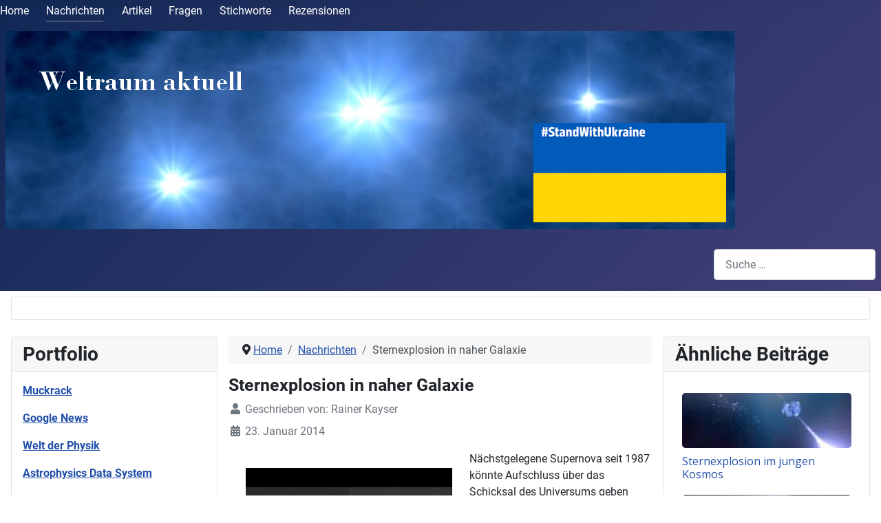

--- FILE ---
content_type: text/html; charset=utf-8
request_url: https://weltraum-aktuell.de/index.php/nachrichten2/354-sternexplosion-in-naher-galaxie
body_size: 7064
content:
<!DOCTYPE html>
<html lang="de-de" dir="ltr">
<head>
    <meta charset="utf-8">
	<meta name="author" content="Rainer Kayser">
	<meta name="viewport" content="width=device-width, initial-scale=1">
	<meta name="description" content="Astronomie, Astrophysik, Weltraumforschung und Raumfahrt - Nachrichten, News, Pressetexte">
	<meta name="generator" content="Joomla! - Open Source Content Management">
	<title>Weltraum aktuell – Sternexplosion in naher Galaxie</title>
	<link href="/media/system/images/joomla-favicon.svg" rel="icon" type="image/svg+xml">
	<link href="/media/system/images/favicon.ico" rel="alternate icon" type="image/vnd.microsoft.icon">
	<link href="/media/system/images/joomla-favicon-pinned.svg" rel="mask-icon" color="#000">
	<link href="https://weltraum-aktuell.de/index.php/component/finder/search?format=opensearch&amp;Itemid=435" rel="search" title="OpenSearch Weltraum aktuell" type="application/opensearchdescription+xml">

    <link href="/media/system/css/joomla-fontawesome.min.css?2729f8846c80b217c729cbf1e93f4a3a" rel="lazy-stylesheet" /><noscript><link href="/media/system/css/joomla-fontawesome.min.css?2729f8846c80b217c729cbf1e93f4a3a" rel="stylesheet" /></noscript>
	<link href="/media/templates/site/cassiopeia/css/global/colors_standard.min.css?2729f8846c80b217c729cbf1e93f4a3a" rel="stylesheet" />
	<link href="/media/templates/site/cassiopeia/css/global/fonts-local_roboto.min.css?2729f8846c80b217c729cbf1e93f4a3a" rel="lazy-stylesheet" media="print" onload="this.media='all'" /><noscript><link href="/media/templates/site/cassiopeia/css/global/fonts-local_roboto.min.css?2729f8846c80b217c729cbf1e93f4a3a" rel="stylesheet" /></noscript>
	<link href="/media/templates/site/cassiopeia/css/template.min.css?2729f8846c80b217c729cbf1e93f4a3a" rel="stylesheet" />
	<link href="/media/vendor/awesomplete/css/awesomplete.css?1.1.5" rel="stylesheet" />
	<link href="/media/templates/site/cassiopeia/css/vendor/joomla-custom-elements/joomla-alert.min.css?0.2.0" rel="stylesheet" />
	<link href="/media/templates/site/cassiopeia/css/user.css?2729f8846c80b217c729cbf1e93f4a3a" rel="stylesheet" />
	<link href="//fonts.googleapis.com/css?family=Open+Sans" rel="stylesheet" />
	<style>:root {
		--hue: 214;
		--template-bg-light: #f0f4fb;
		--template-text-dark: #495057;
		--template-text-light: #ffffff;
		--template-link-color: #2a69b8;
		--template-special-color: #001B4C;
		
	}</style>
	<style>
#mod-custom90{background-image: url("/images/titelbild.jpg");}
</style>
	<style>
ul.relateditems135 {  box-sizing: border-box; display: block; background: ; padding:5px 5px 5px 5px; margin: auto !important; width: 100%; overflow: hidden; }
ul.relateditems135 .relatedarticles135 {border: none; background: ; box-sizing: border-box; display: block; margin-top: 5px; margin-bottom: 5px; height: 100%; width: 100%; transition: all 500ms ease-in-out; list-style: outside none none; padding: 0px !important; border-radius: 5px; overflow: hidden; position: relative;}
ul.relateditems135 .relatedarticles135:hover {background: ; }
.newsboximage135 {box-sizing: border-box; display: block; padding:5px 5px 5px 5px; float: none; width: 100%;  height: 90px; position: relative; }
.newsboximage135 a img { border: none !important; box-sizing: border-box; margin: 0px !important; max-width: 100% !important; border-radius: 5px; object-fit: cover; object-position: center center;}
.otherelements135 {display: block; float: none; width: 100%; position: relative;  padding-bottom: 5px;}
.relatedarticles135::before, .relatedarticles135::after {content: none !important; margin: 0px !important; padding: 0px !important;}

</style>
	<style>
@media all and (max-width: 768px)
{
ul.relateditems135 {grid-template-columns: auto;}
.newsboximage135 {float: none; width: 100%;  height: ; display: block; box-sizing: border-box;}
.otherelements135 {float: none; width: 100%; display: block; box-sizing: border-box;}
}
</style>
	<style>
.firstarticletitle135 { line-height: normal; text-align: left; margin: 5px 5px 5px 5px;}
.firstarticletitle135 a { color:  !important; font-size: 16px !important; font-weight: normal !important; text-decoration: none !important; line-height: 1 !important;}
.firstarticletitle135 a:hover { color:  !important; text-decoration: none !important;}
.relatedarticles135:hover .firstarticletitle135 a {color:  !important; transition: all 500ms ease-in-out;}
.relatedarticles135:hover .firstarticletitle135 a:hover { color:  !important; text-decoration: none !important;}

</style>
	<style>
.firstarticletitle135 a {
		font-family: 'Open Sans', sans-serif !important;
	}</style>
	<style>
.text135 { letter-spacing: 1px; line-height: normal; font-family:; font-size:13px; color:; margin: 5px 5px 5px 5px; box-sizing: border-box; text-align: left;}
</style>
	<style>
.firstarticledatecreate135{ line-height: 1.5 !important; text-align: left; margin: 5px 5px 5px 5px; font-size: 12px; color: ; }
.dateupdate135::before { content: none(https://weltraum-aktuell.de/modules/mod_related_articles/img/date.png); padding: 0 5px 0 0; opacity: 0.6; }
.hits135::before { content: none(https://weltraum-aktuell.de/modules/mod_related_articles/img/hit.png); padding: 0 5px 0 0; opacity: 0.6; }
</style>
	<style>
.art-newsmoduletitle135 > h2, .art-newsmoduletitle135 > h2 > a:link {
		font-family: 'Open Sans', sans-serif !important;
	}</style>
	<style>
.art-ourteamtitle135 { display: block !important; left: 0px !important; margin-left: 0px !important; position: relative !important; text-align: center !important;  width: 100%; margin: 0px; box-sizing: border-box; }
.art-newsmoduletitle135 > h2, .art-newsmoduletitle135 > h2 > a:link { color:  !important; font-size:20px !important; text-shadow: 3px 3px 3px #ccc; letter-spacing: 0px; font-weight: normal; margin: 0 !important; padding: 5px 5px 5px 5px !important; line-height: normal; text-decoration: none;}
.art-newsmoduletitle135 {background: ;}
.art-newsmoduletitle135 > h2, .art-newsmoduletitle135 > h2 > a:hover {text-decoration: none !important; color:  !important;}
</style>
	<style>
.paginate135 { background: ; box-sizing: border-box; display: block; width: 100%; margin-bottom: 5px; border: ; border-radius: ; overflow: hidden;}
nav135 {display: table; margin: auto;}
</style>

    <script src="/media/vendor/jquery/js/jquery.min.js?3.6.3"></script>
	<script src="/media/legacy/js/jquery-noconflict.min.js?04499b98c0305b16b373dff09fe79d1290976288"></script>
	<script type="application/json" class="joomla-script-options new">{"joomla.jtext":{"MOD_FINDER_SEARCH_VALUE":"Suche &hellip;","JLIB_JS_AJAX_ERROR_OTHER":"Beim Abrufen von JSON-Daten wurde ein HTTP-Statuscode %s zur\u00fcckgegeben.","JLIB_JS_AJAX_ERROR_PARSE":"Ein Parsing-Fehler trat bei der Verarbeitung der folgenden JSON-Daten auf:<br \/><code style='color:inherit;white-space:pre-wrap;padding:0;margin:0;border:0;background:inherit;'>%s<\/code>","ERROR":"Fehler","MESSAGE":"Nachricht","NOTICE":"Hinweis","WARNING":"Warnung","JCLOSE":"Schlie\u00dfen","JOK":"OK","JOPEN":"\u00d6ffnen"},"finder-search":{"url":"\/index.php\/component\/finder\/?task=suggestions.suggest&format=json&tmpl=component&Itemid=435"},"system.paths":{"root":"","rootFull":"https:\/\/weltraum-aktuell.de\/","base":"","baseFull":"https:\/\/weltraum-aktuell.de\/"},"csrf.token":"c6a5ace2f9809cbd2c874105c1bc2c5e"}</script>
	<script src="/media/system/js/core.min.js?576eb51da909dcf692c98643faa6fc89629ead18"></script>
	<script src="/media/templates/site/cassiopeia/js/template.min.js?2729f8846c80b217c729cbf1e93f4a3a" defer></script>
	<script src="/media/com_finder/js/finder-es5.min.js?14e4c7fdce4ca11c6d12b74bad128529a294b183" nomodule defer></script>
	<script src="/media/system/js/messages-es5.min.js?44e3f60beada646706be6569e75b36f7cf293bf9" nomodule defer></script>
	<script src="/media/vendor/awesomplete/js/awesomplete.min.js?1.1.5" defer></script>
	<script src="/media/com_finder/js/finder.min.js?c8b55661ed62db937b8d6856090adf9258c4a0fc" type="module"></script>
	<script src="/media/mod_menu/js/menu-es5.min.js?2729f8846c80b217c729cbf1e93f4a3a" nomodule defer></script>
	<script src="/media/system/js/messages.min.js?7425e8d1cb9e4f061d5e30271d6d99b085344117" type="module"></script>
	<script type="application/ld+json">{"@context":"https:\/\/schema.org","@type":"BreadcrumbList","itemListElement":[{"@type":"ListItem","position":1,"item":{"@id":"https:\/\/weltraum-aktuell.de\/index.php","name":"Home"}},{"@type":"ListItem","position":2,"item":{"@id":"https:\/\/weltraum-aktuell.de\/index.php\/nachrichten2","name":"Nachrichten"}},{"@type":"ListItem","position":3,"item":{"name":"Sternexplosion in naher Galaxie"}}]}</script>

</head>

<body class="site com_content wrapper-static view-article layout-blog no-task itemid-471 has-sidebar-left has-sidebar-right">
    <header class="header container-header full-width">

                    <div class="container-topbar">
            <ul class="mod-menu mod-list nav ">
<li class="nav-item item-464"><a href="/index.php" >Home</a></li><li class="nav-item item-471 current active"><a href="/index.php/nachrichten2" aria-current="location">Nachrichten</a></li><li class="nav-item item-474"><a href="/index.php/artikel" >Artikel</a></li><li class="nav-item item-494"><a href="/index.php/fragen" >Fragen</a></li><li class="nav-item item-495"><a href="/index.php/stichworte" >Stichworte</a></li><li class="nav-item item-561"><a href="/index.php/rezensionen" >Rezensionen</a></li></ul>

            </div>
        
        
                    <div class="grid-child">
                <div class="navbar-brand">
                    <a class="brand-logo" href="/">
                        <img loading="eager" decoding="async" src="https://weltraum-aktuell.de/images/personal2-UA-Text.png" alt="Weltraum aktuell" width="1060" height="288">                    </a>
                                    </div>
            </div>
        
                    <div class="grid-child container-nav">
                                                    <div class="container-search">
                        
<form class="mod-finder js-finder-searchform form-search" action="/index.php/component/finder/search?Itemid=435" method="get" role="search">
    <label for="mod-finder-searchword130" class="visually-hidden finder">Suchen</label><input type="text" name="q" id="mod-finder-searchword130" class="js-finder-search-query form-control" value="" placeholder="Suche &hellip;">
            <input type="hidden" name="Itemid" value="435"></form>

                    </div>
                            </div>
            </header>

    <div class="site-grid">
        
        
                <div class="grid-child container-top-b">
            <div class="top-b card ">
        <div class="card-body">
                
<div id="mod-custom90" class="mod-custom custom">
    </div>
    </div>
</div>

        </div>
        
                <div class="grid-child container-sidebar-left">
            <div class="sidebar-left card ">
            <h3 class="card-header ">Portfolio</h3>        <div class="card-body">
                
<div id="mod-custom136" class="mod-custom custom">
    <p><strong><a href="https://muckrack.com/rainer-kayser/articles" target="_blank" rel="noopener">Muckrack</a></strong></p>
<p><strong><a href="https://www.google.com/search?q=Rainer+Kayser&amp;tbm=nws&amp;tbs=sbd:1" target="_blank" rel="noopener">Google News</a> </strong></p>
<p><a href="https://www.weltderphysik.de/service/suche/?tx_solr%5Bq%5D=Rainer+Kayser" target="_blank" rel="noopener"><strong>Welt der Physik</strong></a></p>
<p><strong><a href="https://ui.adsabs.harvard.edu/search/filter_database_fq_database=AND&amp;filter_database_fq_database=database%3A%22astronomy%22&amp;fq=%7B!type%3Daqp%20v%3D%24fq_database%7D&amp;fq_database=database%3A%22astronomy%22&amp;p_=0&amp;q=%20author%3A%22Kayser%2C%20Rainer%22&amp;sort=date%20desc%2C%20bibcode%20desc" target="_blank" rel="noopener">Astrophysics Data System</a></strong></p></div>
    </div>
</div>

        </div>
        
        <div class="grid-child container-component">
            <nav class="mod-breadcrumbs__wrapper" aria-label="Breadcrumbs">
    <ol class="mod-breadcrumbs breadcrumb px-3 py-2">
                    <li class="mod-breadcrumbs__divider float-start">
                <span class="divider icon-location icon-fw" aria-hidden="true"></span>
            </li>
        
        <li class="mod-breadcrumbs__item breadcrumb-item"><a href="/index.php" class="pathway"><span>Home</span></a></li><li class="mod-breadcrumbs__item breadcrumb-item"><a href="/index.php/nachrichten2" class="pathway"><span>Nachrichten</span></a></li><li class="mod-breadcrumbs__item breadcrumb-item active"><span>Sternexplosion in naher Galaxie</span></li>    </ol>
    </nav>

            
            <div id="system-message-container" aria-live="polite"></div>

            <main>
            <div class="com-content-article item-page" itemscope itemtype="https://schema.org/Article">
    <meta itemprop="inLanguage" content="de-DE">
    
    
        <div class="page-header">
        <h1 itemprop="headline">
            Sternexplosion in naher Galaxie        </h1>
                            </div>
        
        
            <dl class="article-info text-muted">

            <dt class="article-info-term">
                    </dt>

                    <dd class="createdby" itemprop="author" itemscope itemtype="https://schema.org/Person">
    <span class="icon-user icon-fw" aria-hidden="true"></span>
                    Geschrieben von: <span itemprop="name">Rainer Kayser</span>    </dd>
        
        
        
                    
        
                    <dd class="published">
    <span class="icon-calendar icon-fw" aria-hidden="true"></span>
    <time datetime="2014-01-23T11:00:00+01:00" itemprop="datePublished">
        23. Januar 2014    </time>
</dd>
        
    
            
        
            </dl>
    
    
        
                <figure class="left item-image">
    <img src="/images/2014/01/20140123__SN-M81-comp-L.JPG" itemprop="image">    </figure>
                    <div itemprop="articleBody" class="com-content-article__body">
        <p>Nächstgelegene Supernova seit 1987 könnte Aufschluss über das Schicksal des Universums geben</p>
 
<p>London (Großbritannien) - <img src="http://vg06.met.vgwort.de/na/6861567f01b64235b12e20e1a69e069b" border="0" alt="" width="1" height="1" />In der 11,5 Millionen Lichtjahre entfernten Galaxie M82 ist ein Stern explodiert. Das berichten Astronomen des University of London Observatory. Die Supernova wurde demnach am 21. Januar zufällig im Rahmen einer Lehrveranstaltung entdeckt. Die Spiralgalaxie M82 ist ein bekanntes Himmelsobjekt im Sternbild Großer Bär. Die Supernova ist auch mit einem kleinen Fernrohr oder einem guten Feldstecher als Lichtpünktchen in der Galaxie auszumachen.</p>
<p>„Ich gab den Studenten eine Einführung in die Benutzung der CCD-Kamera an einem automatischen Teleskop der Sternwarte“, erklärt Steve Fossey vom University of London Observatory. Als Übungsobjekt wählte er rein zufällig M82 – und wunderte sich über einen helles Lichtpünktchen in der Galaxie, das ihm von früheren Beobachtungen her unvertraut war. Ein Vergleich mit alten Aufnahmen bestätigte den Verdacht: Es handelte sich um eine Supernova. Rasch informierte der Forscher Kollegen in aller Welt von seinem Fund.</p>
<p>Für die Astronomen ist die Sternexplosion ein Glücksfall. Es ist die uns am nächsten gelegene Supernova seit 1987: Damals leuchtete eine Supernova in der Großen Magellanschen Wolke auf, einer Satelliten-Galaxie der Milchstraße. Mit 11,5 Millionen Lichtjahren befindet sich M82 für die Astronomen noch in unserer kosmischen Nachbarschaft. Damit ist die Chance groß, auf Archivaufnahmen den Stern vor seiner Explosion aufzuspüren und so neue Erkenntnisse über die physikalischen Prozesse bei einer Sternexplosion zu gewinnen.</p>
<p>Supernovae dieses Typs dienen den Astronomen als "Standardkerzen" bei der Vermessung des Kosmos, als einheitliche Lichtquellen also, mit denen sich große Entfernungen messen lassen. Denn aus dem Verlauf ihrer Helligkeitsentwicklung können die Forscher ihre wahre Helligkeit und damit auch ihre Entfernung bestimmen. Deshalb könnte die nahe Supernova zu einer genaueren Bestimmung der kosmischen Expansion und damit auch zu einer besseren Vorhersage des künftigen Schicksals unseres Universums führen.</p>
<p><em>Bildquelle: UCL/University of London Observatory/Steve Fossey/Ben Cooke/Guy Pollack/Matthew Wilde/Thomas Wright </em></p>    </div>

        
        
<nav class="pagenavigation">
    <span class="pagination ms-0">
                <a class="btn btn-sm btn-secondary previous" href="/index.php/nachrichten2/355-erste-wetterkarte-fuer-einen-braunen-zwerg" rel="prev">
            <span class="visually-hidden">
                Vorheriger Beitrag: Erste Wetterkarte für einen Braunen Zwerg            </span>
            <span class="icon-chevron-left" aria-hidden="true"></span> <span aria-hidden="true">Zurück</span>            </a>
                    <a class="btn btn-sm btn-secondary next" href="/index.php/nachrichten2/353-wasserdampf-auf-dem-zwergplaneten-ceres" rel="next">
            <span class="visually-hidden">
                Nächster Beitrag: Wasserdampf auf dem Zwergplaneten Ceres            </span>
            <span aria-hidden="true">Weiter</span> <span class="icon-chevron-right" aria-hidden="true"></span>            </a>
        </span>
</nav>
                                                            </div>

            </main>
            
        </div>

                <div class="grid-child container-sidebar-right">
            <div class="sidebar-right card ">
            <h3 class="card-header ">Ähnliche Beiträge</h3>        <div class="card-body">
                
<div class="paginate135">	


<ul class="relateditems135">


<li class="relatedarticles135">

       
    <div class="newsboximage135">
        
       <a href="/index.php/nachrichten2/1245-sternexplosion-im-jungen-kosmos" target="_self">
        <img src="/images/2025/12/251211_SN_ESA-S.jpg#joomlaImage://local-images/2025/12/251211_SN_ESA-S.jpg?width=180&height=111"   alt="Sternexplosion im jungen Kosmos"  title="Sternexplosion im jungen Kosmos" style="width:100% !important; height: 100% !important;" />        
        </a>  
                
               
         </div newsboximage>

    <div class="otherelements135">

        
 <div class="firstarticletitle135"><a href="/index.php/nachrichten2/1245-sternexplosion-im-jungen-kosmos" target="_self">Sternexplosion im jungen Kosmos</a></div>
      
          
       
   </div otherelements>   

</li>


<li class="relatedarticles135">

       
    <div class="newsboximage135">
        
       <a href="/index.php/nachrichten2/1238-die-kosmische-expansion-verlangsamt-sich" target="_self">
        <img src="/images/2025/11/251106-Supernova_S.jpg#joomlaImage://local-images/2025/11/251106-Supernova_S.jpg?width=180&height=111"   alt="Die kosmische Expansion verlangsamt sich"  title="Die kosmische Expansion verlangsamt sich" style="width:100% !important; height: 100% !important;" />        
        </a>  
                
               
         </div newsboximage>

    <div class="otherelements135">

        
 <div class="firstarticletitle135"><a href="/index.php/nachrichten2/1238-die-kosmische-expansion-verlangsamt-sich" target="_self">Die kosmische Expansion verlangsamt sich</a></div>
      
          
       
   </div otherelements>   

</li>


<li class="relatedarticles135">

       
    <div class="newsboximage135">
        
       <a href="/index.php/nachrichten2/1232-staub-verbirgt-explodierende-sterne" target="_self">
        <img src="/images/2025/09/251008_SN_S.jpg#joomlaImage://local-images/2025/09/251008_SN_S.jpg?width=180&height=111"   alt="Staub verbirgt explodierende Sterne"  title="Staub verbirgt explodierende Sterne" style="width:100% !important; height: 100% !important;" />        
        </a>  
                
               
         </div newsboximage>

    <div class="otherelements135">

        
 <div class="firstarticletitle135"><a href="/index.php/nachrichten2/1232-staub-verbirgt-explodierende-sterne" target="_self">Staub verbirgt explodierende Sterne</a></div>
      
          
       
   </div otherelements>   

</li>


<li class="relatedarticles135">

       
    <div class="newsboximage135">
        
       <a href="/index.php/nachrichten2/1227-explodierenden-sternen-auf-der-spur" target="_self">
        <img src="/images/2025/08/250820_SN_S.jpg#joomlaImage://local-images/2025/08/250820_SN_S.jpg?width=180&height=111"   alt="Explodierenden Sternen auf der Spur"  title="Explodierenden Sternen auf der Spur" style="width:100% !important; height: 100% !important;" />        
        </a>  
                
               
         </div newsboximage>

    <div class="otherelements135">

        
 <div class="firstarticletitle135"><a href="/index.php/nachrichten2/1227-explodierenden-sternen-auf-der-spur" target="_self">Explodierenden Sternen auf der Spur</a></div>
      
          
       
   </div otherelements>   

</li>


<li class="relatedarticles135">

       
    <div class="newsboximage135">
        
       <a href="/index.php/nachrichten2/1226-eine-huellenlose-supernova" target="_self">
        <img src="/images/2025/08/250820_stripped-SN_Keck_S.jpg#joomlaImage://local-images/2025/08/250820_stripped-SN_Keck_S.jpg?width=180&height=111"   alt="Eine hüllenlose Supernova"  title="Eine hüllenlose Supernova" style="width:100% !important; height: 100% !important;" />        
        </a>  
                
               
         </div newsboximage>

    <div class="otherelements135">

        
 <div class="firstarticletitle135"><a href="/index.php/nachrichten2/1226-eine-huellenlose-supernova" target="_self">Eine hüllenlose Supernova</a></div>
      
          
       
   </div otherelements>   

</li>
</ul>


</div paginate>


    </div>
</div>

        </div>
        
        
            </div>

        <footer class="container-footer footer full-width">
        <div class="grid-child">
            
<div id="mod-custom74" class="mod-custom custom">
    <h6><a href="/index.php/impressum">Impressum</a></h6></div>

        </div>
    </footer>
    
    
    
</body>
</html>
